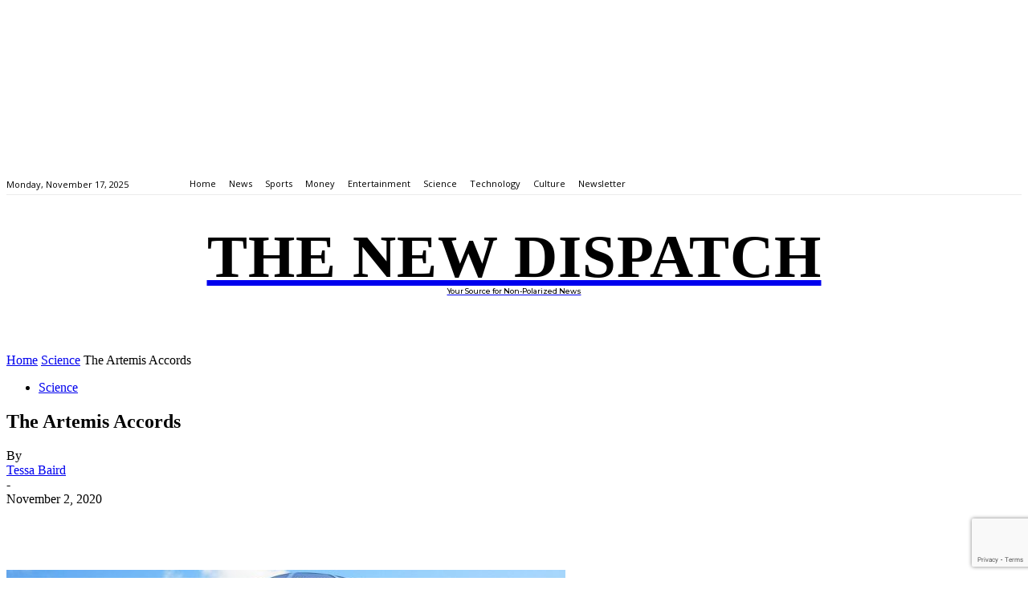

--- FILE ---
content_type: text/html; charset=utf-8
request_url: https://www.google.com/recaptcha/api2/anchor?ar=1&k=6LdGhJIpAAAAAO9N9k4IOeg72z0_RoxzAAzY2e3T&co=aHR0cHM6Ly93d3cudGhlbmV3ZGlzcGF0Y2guY29tOjQ0Mw..&hl=en&v=TkacYOdEJbdB_JjX802TMer9&size=invisible&anchor-ms=20000&execute-ms=15000&cb=szuv8hkhai9q
body_size: 44984
content:
<!DOCTYPE HTML><html dir="ltr" lang="en"><head><meta http-equiv="Content-Type" content="text/html; charset=UTF-8">
<meta http-equiv="X-UA-Compatible" content="IE=edge">
<title>reCAPTCHA</title>
<style type="text/css">
/* cyrillic-ext */
@font-face {
  font-family: 'Roboto';
  font-style: normal;
  font-weight: 400;
  src: url(//fonts.gstatic.com/s/roboto/v18/KFOmCnqEu92Fr1Mu72xKKTU1Kvnz.woff2) format('woff2');
  unicode-range: U+0460-052F, U+1C80-1C8A, U+20B4, U+2DE0-2DFF, U+A640-A69F, U+FE2E-FE2F;
}
/* cyrillic */
@font-face {
  font-family: 'Roboto';
  font-style: normal;
  font-weight: 400;
  src: url(//fonts.gstatic.com/s/roboto/v18/KFOmCnqEu92Fr1Mu5mxKKTU1Kvnz.woff2) format('woff2');
  unicode-range: U+0301, U+0400-045F, U+0490-0491, U+04B0-04B1, U+2116;
}
/* greek-ext */
@font-face {
  font-family: 'Roboto';
  font-style: normal;
  font-weight: 400;
  src: url(//fonts.gstatic.com/s/roboto/v18/KFOmCnqEu92Fr1Mu7mxKKTU1Kvnz.woff2) format('woff2');
  unicode-range: U+1F00-1FFF;
}
/* greek */
@font-face {
  font-family: 'Roboto';
  font-style: normal;
  font-weight: 400;
  src: url(//fonts.gstatic.com/s/roboto/v18/KFOmCnqEu92Fr1Mu4WxKKTU1Kvnz.woff2) format('woff2');
  unicode-range: U+0370-0377, U+037A-037F, U+0384-038A, U+038C, U+038E-03A1, U+03A3-03FF;
}
/* vietnamese */
@font-face {
  font-family: 'Roboto';
  font-style: normal;
  font-weight: 400;
  src: url(//fonts.gstatic.com/s/roboto/v18/KFOmCnqEu92Fr1Mu7WxKKTU1Kvnz.woff2) format('woff2');
  unicode-range: U+0102-0103, U+0110-0111, U+0128-0129, U+0168-0169, U+01A0-01A1, U+01AF-01B0, U+0300-0301, U+0303-0304, U+0308-0309, U+0323, U+0329, U+1EA0-1EF9, U+20AB;
}
/* latin-ext */
@font-face {
  font-family: 'Roboto';
  font-style: normal;
  font-weight: 400;
  src: url(//fonts.gstatic.com/s/roboto/v18/KFOmCnqEu92Fr1Mu7GxKKTU1Kvnz.woff2) format('woff2');
  unicode-range: U+0100-02BA, U+02BD-02C5, U+02C7-02CC, U+02CE-02D7, U+02DD-02FF, U+0304, U+0308, U+0329, U+1D00-1DBF, U+1E00-1E9F, U+1EF2-1EFF, U+2020, U+20A0-20AB, U+20AD-20C0, U+2113, U+2C60-2C7F, U+A720-A7FF;
}
/* latin */
@font-face {
  font-family: 'Roboto';
  font-style: normal;
  font-weight: 400;
  src: url(//fonts.gstatic.com/s/roboto/v18/KFOmCnqEu92Fr1Mu4mxKKTU1Kg.woff2) format('woff2');
  unicode-range: U+0000-00FF, U+0131, U+0152-0153, U+02BB-02BC, U+02C6, U+02DA, U+02DC, U+0304, U+0308, U+0329, U+2000-206F, U+20AC, U+2122, U+2191, U+2193, U+2212, U+2215, U+FEFF, U+FFFD;
}
/* cyrillic-ext */
@font-face {
  font-family: 'Roboto';
  font-style: normal;
  font-weight: 500;
  src: url(//fonts.gstatic.com/s/roboto/v18/KFOlCnqEu92Fr1MmEU9fCRc4AMP6lbBP.woff2) format('woff2');
  unicode-range: U+0460-052F, U+1C80-1C8A, U+20B4, U+2DE0-2DFF, U+A640-A69F, U+FE2E-FE2F;
}
/* cyrillic */
@font-face {
  font-family: 'Roboto';
  font-style: normal;
  font-weight: 500;
  src: url(//fonts.gstatic.com/s/roboto/v18/KFOlCnqEu92Fr1MmEU9fABc4AMP6lbBP.woff2) format('woff2');
  unicode-range: U+0301, U+0400-045F, U+0490-0491, U+04B0-04B1, U+2116;
}
/* greek-ext */
@font-face {
  font-family: 'Roboto';
  font-style: normal;
  font-weight: 500;
  src: url(//fonts.gstatic.com/s/roboto/v18/KFOlCnqEu92Fr1MmEU9fCBc4AMP6lbBP.woff2) format('woff2');
  unicode-range: U+1F00-1FFF;
}
/* greek */
@font-face {
  font-family: 'Roboto';
  font-style: normal;
  font-weight: 500;
  src: url(//fonts.gstatic.com/s/roboto/v18/KFOlCnqEu92Fr1MmEU9fBxc4AMP6lbBP.woff2) format('woff2');
  unicode-range: U+0370-0377, U+037A-037F, U+0384-038A, U+038C, U+038E-03A1, U+03A3-03FF;
}
/* vietnamese */
@font-face {
  font-family: 'Roboto';
  font-style: normal;
  font-weight: 500;
  src: url(//fonts.gstatic.com/s/roboto/v18/KFOlCnqEu92Fr1MmEU9fCxc4AMP6lbBP.woff2) format('woff2');
  unicode-range: U+0102-0103, U+0110-0111, U+0128-0129, U+0168-0169, U+01A0-01A1, U+01AF-01B0, U+0300-0301, U+0303-0304, U+0308-0309, U+0323, U+0329, U+1EA0-1EF9, U+20AB;
}
/* latin-ext */
@font-face {
  font-family: 'Roboto';
  font-style: normal;
  font-weight: 500;
  src: url(//fonts.gstatic.com/s/roboto/v18/KFOlCnqEu92Fr1MmEU9fChc4AMP6lbBP.woff2) format('woff2');
  unicode-range: U+0100-02BA, U+02BD-02C5, U+02C7-02CC, U+02CE-02D7, U+02DD-02FF, U+0304, U+0308, U+0329, U+1D00-1DBF, U+1E00-1E9F, U+1EF2-1EFF, U+2020, U+20A0-20AB, U+20AD-20C0, U+2113, U+2C60-2C7F, U+A720-A7FF;
}
/* latin */
@font-face {
  font-family: 'Roboto';
  font-style: normal;
  font-weight: 500;
  src: url(//fonts.gstatic.com/s/roboto/v18/KFOlCnqEu92Fr1MmEU9fBBc4AMP6lQ.woff2) format('woff2');
  unicode-range: U+0000-00FF, U+0131, U+0152-0153, U+02BB-02BC, U+02C6, U+02DA, U+02DC, U+0304, U+0308, U+0329, U+2000-206F, U+20AC, U+2122, U+2191, U+2193, U+2212, U+2215, U+FEFF, U+FFFD;
}
/* cyrillic-ext */
@font-face {
  font-family: 'Roboto';
  font-style: normal;
  font-weight: 900;
  src: url(//fonts.gstatic.com/s/roboto/v18/KFOlCnqEu92Fr1MmYUtfCRc4AMP6lbBP.woff2) format('woff2');
  unicode-range: U+0460-052F, U+1C80-1C8A, U+20B4, U+2DE0-2DFF, U+A640-A69F, U+FE2E-FE2F;
}
/* cyrillic */
@font-face {
  font-family: 'Roboto';
  font-style: normal;
  font-weight: 900;
  src: url(//fonts.gstatic.com/s/roboto/v18/KFOlCnqEu92Fr1MmYUtfABc4AMP6lbBP.woff2) format('woff2');
  unicode-range: U+0301, U+0400-045F, U+0490-0491, U+04B0-04B1, U+2116;
}
/* greek-ext */
@font-face {
  font-family: 'Roboto';
  font-style: normal;
  font-weight: 900;
  src: url(//fonts.gstatic.com/s/roboto/v18/KFOlCnqEu92Fr1MmYUtfCBc4AMP6lbBP.woff2) format('woff2');
  unicode-range: U+1F00-1FFF;
}
/* greek */
@font-face {
  font-family: 'Roboto';
  font-style: normal;
  font-weight: 900;
  src: url(//fonts.gstatic.com/s/roboto/v18/KFOlCnqEu92Fr1MmYUtfBxc4AMP6lbBP.woff2) format('woff2');
  unicode-range: U+0370-0377, U+037A-037F, U+0384-038A, U+038C, U+038E-03A1, U+03A3-03FF;
}
/* vietnamese */
@font-face {
  font-family: 'Roboto';
  font-style: normal;
  font-weight: 900;
  src: url(//fonts.gstatic.com/s/roboto/v18/KFOlCnqEu92Fr1MmYUtfCxc4AMP6lbBP.woff2) format('woff2');
  unicode-range: U+0102-0103, U+0110-0111, U+0128-0129, U+0168-0169, U+01A0-01A1, U+01AF-01B0, U+0300-0301, U+0303-0304, U+0308-0309, U+0323, U+0329, U+1EA0-1EF9, U+20AB;
}
/* latin-ext */
@font-face {
  font-family: 'Roboto';
  font-style: normal;
  font-weight: 900;
  src: url(//fonts.gstatic.com/s/roboto/v18/KFOlCnqEu92Fr1MmYUtfChc4AMP6lbBP.woff2) format('woff2');
  unicode-range: U+0100-02BA, U+02BD-02C5, U+02C7-02CC, U+02CE-02D7, U+02DD-02FF, U+0304, U+0308, U+0329, U+1D00-1DBF, U+1E00-1E9F, U+1EF2-1EFF, U+2020, U+20A0-20AB, U+20AD-20C0, U+2113, U+2C60-2C7F, U+A720-A7FF;
}
/* latin */
@font-face {
  font-family: 'Roboto';
  font-style: normal;
  font-weight: 900;
  src: url(//fonts.gstatic.com/s/roboto/v18/KFOlCnqEu92Fr1MmYUtfBBc4AMP6lQ.woff2) format('woff2');
  unicode-range: U+0000-00FF, U+0131, U+0152-0153, U+02BB-02BC, U+02C6, U+02DA, U+02DC, U+0304, U+0308, U+0329, U+2000-206F, U+20AC, U+2122, U+2191, U+2193, U+2212, U+2215, U+FEFF, U+FFFD;
}

</style>
<link rel="stylesheet" type="text/css" href="https://www.gstatic.com/recaptcha/releases/TkacYOdEJbdB_JjX802TMer9/styles__ltr.css">
<script nonce="8k2Agf3JymQSjRbs3uUVNA" type="text/javascript">window['__recaptcha_api'] = 'https://www.google.com/recaptcha/api2/';</script>
<script type="text/javascript" src="https://www.gstatic.com/recaptcha/releases/TkacYOdEJbdB_JjX802TMer9/recaptcha__en.js" nonce="8k2Agf3JymQSjRbs3uUVNA">
      
    </script></head>
<body><div id="rc-anchor-alert" class="rc-anchor-alert"></div>
<input type="hidden" id="recaptcha-token" value="[base64]">
<script type="text/javascript" nonce="8k2Agf3JymQSjRbs3uUVNA">
      recaptcha.anchor.Main.init("[\x22ainput\x22,[\x22bgdata\x22,\x22\x22,\[base64]/[base64]/MjU1Ok4/NToyKSlyZXR1cm4gZmFsc2U7cmV0dXJuKHE9eShtLChtLnBmPUssTj80MDI6MCkpLFYoMCxtLG0uUyksbS51KS5wdXNoKFtxVSxxLE4/[base64]/[base64]/[base64]/[base64]/[base64]/[base64]/[base64]\\u003d\\u003d\x22,\[base64]\x22,\x22I2BeHsOKMFHCkMKEwrTCvcO0asKzwo7DhU3DnsKWwqPDlXNmw4rCjsKPIsOeE8OyRHRPPMK3YwxbNijCg0Ftw6BlMRlwOsOsw5/Dj3nDj0TDmMOvBsOWaMOTwrnCpMK9wo3CjjcAw5Vuw60ldWkMwrbDmMK1J0YARMONwop/dcK3woPCly7DhsKmKMK3aMKyasK/ScKVw5FjwqJdw4cBw74KwpcFaTHDixnCk351w5Q9w54LGD/CmsKRwozCvsOyKHrDuQvDs8K7wqjCuhlxw6rDicKcNcKNSMOSwpjDtWNxwrPCuAfDu8OmwoTCncKAIMKiMjw7w4DClF9swpgZwopIK2JMcmPDgMOnwqpRRxJVw7/CqCvDhCDDgSkCLkV/MxABwrVQw5fCusO1wrnCj8K7RcOBw4cVwoQBwqERwpPDpsOZwpzDjcKFLsKZHTUlX0h+T8OUw7pBw6Miwq0OwqDCgw0gfFJracKbD8KafkzCjMO9VH50wqzChcOXwqLCl2/DhWfCjMOVwovCtMK+w50vwp3DtsO6w4rCvj1oKMKewpLDs8K/[base64]/[base64]/FFzCmsKsZsK/[base64]/Cq8OSwpXCncOMwqHCiMObwrXDj0DCkMKow6wWw6MSw6jCknrCmwHCuBBfQMOQw7JFw5bChQjDqWTCtDwrMETDn0TCvVEXw78vd2XCsMOTw5/DvMOPwospU8OvG8O7CcOxdsKVwrATw4MdAcOlw7QbwpjDjn0IGMO7d8OOIsKGITfClcK0EjHCkMK6wq3CrFbCqyIYa8OYwqLCrTwwWSpKwozCrcO6wrsgw6UywpDChQ8ywo/DrcOawoA0Nk/Ck8KWLUVZAn3CvMKRw64sw7xBCMK8Y1DCtB0TZcKdw5DDqRhTDksWw6bCuBNlwpUNwobCn27Dq1t/IcK5VFrDn8K0wrgpbAPDhCLCiRJawqfDscK2bsOTw4xTwrXCh8KiXU9zKcKWw6/DqcKsScOaNAjDvU5md8KEw5DDjQ9Jw51xw6U6VRDCkMOcUk7DkVpTKsOYw7hcNVLCn2/Cm8Okw53Drk7CgMKww6AVwofDoC0yNnYoZk9iwoRgw7HDgBbDiCHDu2U7w7d6BzFWGRnDhcKrbMOzw6E4UQhIbDjDnMKlH2BkTmwVY8OMCMK1LChhXg3Cr8OgZcKjNkd0Ywx1WS8awpHCjzF+L8Kqwq/Cq3TCgwNZw6clwokLWGsyw7zDhnLCqVTDgsKBw5Ffwo40J8OBwqcBwpzDosK1GFHChcOpcsO/[base64]/ClcOYwpHCnGfDqMO4w5/[base64]/VMKMw7bDhBvDu8OmwpbCqMK3W8Kgw6zCmsOMw7TDlDAABcKNX8OtBlYUGMK/Wn/Cj2HDg8KAV8OKX8Oow67Dk8O9OiDCvMKHwpzCrTx8w4vCu2UbbsO0UiZ5wrjDmDDDlcKKw5bCj8Oiw6kGKcOzwrzCusKwFsOnwrshw5/[base64]/DpjrDucOJUUMUw4E6wrDCsXzCiCAvwoQSIjYdJsKkEMOLwovCosOtOQbDmMOyJMKAwpwYEsORw7wpw7jDkSo7bsKPQyd+Z8OywqVlw7LCnAnCrlULC1/DksKhwrsuwobCiHTCusKowqZ8w4RPLg7CnyZywq/[base64]/FnTChcK2w6bCrh3CmEc5wo8tSWl8wrTCogFqw49xw5fCh8KLwrTDucOkCRFnwrZuwrx+KMKhYn/CognCk1kRw43DocOfDMK0OW9Iwq1OwqvChxQTWBQDPixAwrjCnMKCCcOKwqDDl8KoNx0BAwBbCl/DkxDDpMOpZ3LChsOFOcKqbcOJwpYGw50cwpLDvRtJHMKawp8DR8KDw4bDgsOiTcOcZTDChsKaBTDCn8O8IsOcw7DDpmbDlMKWw4bCk0LDgBfCvV3CtC9ywrhXw4McEsKiwrArR1MiwoXDiHfDq8OQZcKpQWXDoMKmwqvClWccwoQMesOpw5E8w5JdcMO0W8O/wrVaLnI3J8Ocw5wZXMKdw4DCv8OhDMKhK8Ojwp3CtXctPg4Aw55xVEHChybDuTFswrnDl3l+eMO2w7XDl8O8wrx4w5zChkhFAcKBSMK/wp9Lw7XCosO4wqvCv8K1w7jCi8OsXGPDhV9+fcK/[base64]/DgFtiZ8KMEiUaG0PDnDw8E1nDkgDDicOmw6zCo0dJwqDCvEctRmx4SMOCwq82w5NDwrlcJXHCrVk0wrZxZE3DuTfDsATDjMODw4fCnCBILcO4wqXDt8OWGAFLUFl3wow8Z8Ocwq/Collgwqp3T1M6w5RTwoTCrTwAbhUHw5BcWMKqCsKhwoDDu8OKw4p+w5jDhSvDucOKw4hHH8Kxw7Vyw5lmZWJtw7JVdMKhIkbDrMOSIMOSWcKtLcOGIcO3RgjCq8OhFMOOw7EGPAouwo7CllnDiH3DjsOIXRnDlGA1wql/a8K/wogtw5t+T8KRKsOdMwozJy0hwp8Rw6rDqEXCnHwnw7/[base64]/[base64]/D8OswqLCvCPDgcOKS8ORw5pDw4V8w4BewoICX3vDunMuw6UDbsOww4BSMMKSQMOGFhNpw4TDkjLCpg7CmA3Dkj/CkWTDhQM2WhXCqG3DgndWdsOowownwphXwqViwqlGw5o+VsO8BmHDi1I7IcKnw48QQAtCwpd5PMKew5dqw6/CqsOgwqteFsOKwrogS8KCwqLDnsKdw6bCshFxwrXCgA0RI8KsAcK0QsKMw7FnwrIJw4tdQlfCqcO0BmvDicKKMFYcw6jDkC9AXgfCn8Oew4I5wqglOwp/eMO0wrnCi2rDrsKeNcK+A8K/WMO/[base64]/[base64]/Cg0YBw5PDnsKbw5DChcOcK0AuVcOKBRHDuEjDmQMdwovCvcKwwrPDrz/Dj8OnJAzDgMK7wonCn8OYQQ3Cgg7Cl38bw7vDl8KeIMKHVcK8w4Bfw4vDgcOjwrwqw6DCo8Kbw5rCuhrDukN+CMOxwo8+KmjCksK/wpjChcONw7PCtg3CnMKBw5jCvQLDqsK3w6rCssOnw61vDh5KKMKaw6ITwopyLcOmGRY1WcKyNjbDnMKqNsKIw4jCnQfCvRpjGT99wqDDixkBXXfCh8KnKBbDrcODw44qGnLCviHDtsO2w4kew6XDqsOOQTrDvcOHw6M2d8OWwq/Dp8KGLicDeGjDklkPwopYB8KJJsOiwoIywp1Hw4zCl8ONE8KRwqBrwq7CvcOAwoUGw6vCjHDDvsODNwJ6wqfCnRA4LMKGOsKTwrzCqMK8w4vDqkbDocKERzlhw6HDrkjDuWvDiljCqMKnw4YAw5fCg8Oxwo4KOTZLFcKjRUkMwq/CtA9rYC1/RMOyaMOzwp/[base64]/Dv8O+w5onJMKuBX/Cn8K8wqBSw5rDm1jDj8K/w4keIDV8w7fDlsOow4VPBG11w6/CvCTCnMOJdsKUw4TCnF5RwpFzw74Ew7rCocK/w7tXdlPDiBfDgirCs8K1ecKewq87w6XDqsO1JV/CrGHDnjfCk0fCjMOVXMO8b8OhSlXDrsKBw4PCg8OLfsKsw7jDncOFacKXAMKTBsORwoF/[base64]/EygSO8K5aQsCCcO5DcKfYirCqTjDrcKJIDBiwoZJw7N1w7zDq8OYUmY3f8KXw4zDgBrCpRfCrcK2wrTCo2ZtXAMqwrVawonCpE7DmRzCjglPwrTCmETDqmXCjAjDvsK9w7Akw7p+U2jDncKhwrU1w68HPsKDw6bDgcOOwo/CoyZ2wrLCuMKBIsOUwpHDu8O6wq0cw6DCp8OpwrtAwonChMKkw5h+wpzDqkkDwrXDicOSw5RnwoE7wrE7cMOaXQvCjVLDvcKkw5s8wrPDqMKqXnnDoMOhwpLCnms7PcObw54uw6vCjsKQKsOsPwDDhh/CjCvCjHghMMOXcE7Cs8OywpdUw4UwVsKxwpbCqTbDtMOrCkTCqnYhAMK6c8KCI1vCjwXCtEPDhlkwd8KXwqPDnjdPFnlUVQM8cUl1w4ZfIAjDtX7DnsKLw4rDi04waAXDoydmDlDCjMK0w7AbF8K/[base64]/[base64]/DtUJaacKxX8O1O8Kew67DsFYKYcOHL8KfciDDj0PDlQLCtER+QwvCrDA0w5TCi2zCqXYHTMKRw53DksOgw7zCuj44KcOwKRwnw4V/w7HDqS3CtcKLw5Upw7/DlsOlYcOnHMKiVcKyV8Ouwok6csODEGElesKcw4zCmMOWwpPCmsK0w6LCrMOlABZGJVTCisO1DzRJb0AMWjV/w5XCicKPWyzCksOGFUfDgF0OwrUmw6/Cp8KZw59bC8ODwqALejjClMOZw4V1Oh7Cm3lyw7TCm8Ogw6nCuD7CiXXDm8KCwrIaw616OBgpwrbCkwnCtsKVwpBNw4jCm8OZG8K1w6gIwpgSwrzDtV/ChsKWbX7DnMKPw5PDlsOQf8KJw6dqwpY9b0kYDhV3LUbDimtlwrQgw6zDiMKpw4/DscO8KsOgwqg/ZcKjWcKww7/[base64]/DksO9wprDg0w3XsOTw4vDj24bw4pHLMKqw4kqV8KAAQ1Gw6lcTsOzCRolwqUUw4BDw7RZYxB0PjvCvsO4cgzCgRMHw6vDocKVw6nDkkTDuU/[base64]/w7LDiMOrCsOCazUbwqFqYcK7w6B8GTRtw5/DisOSw6k3U0nCt8OaBcOxw4HChsKTw5TDtz3CtMKeNDvDuHnCmGDDnxNENMKJwrHDtinCmVsmQBDDkh0tw4XDi8KJJH4bw6BMw5UYwoPDucOLw5lawqQhwofDq8O4E8OcccKqNMKpwrrCucKiwo0/W8Opa2B9w7TCncKncx9cG2MhSWRhw5zCrGkrWitYSibDsSjDihHCl0QXwqHDmRFTw7vCixXDgMOGw5xcKjw5LMO7e0vDqcOvwpMZXlHChlgtwp/DgsK7RMKuCBDDgVIhw5cAw5V9PMK8eMOxw7nCvsKWwoB4JX1DWlbCkT/DvSvCtsK5w7UpXsO8wrDDsnk9DHvDpWXCnMK9w7jDnhBIw6XCv8OWAMKDKFl9wrfCvV0iw71qaMKEw5nCtV3CpcONwoV7M8KBw5bCmF3Cmg7CmcKjdDJrwodJalBGX8OAwpIqAhPCv8ONwplkw6PDtcKrEj8fwql9wqfDp8KQbC4FbMOYLnM5wr0/wrLDsw86EMKVw4I3I2sCHXZGHnQSw6kceMOeNsOWQCzCnMKLbXzDmn7CmsKLfMOWInMNO8Ofw7FBU8OqdxjDmsOYP8KFw7gOwr4xWkjDsMOaEsKNQUfCicKcw5Yrw60Jw47CisOBwql2V0s1ccK0wq07PcO1wrk5wo5NwrJjIMK8UlnCrsOaB8KzfMO/HDbCvMOQwpfCiMKbHV1Ew77CrzghOVzDmHHDh3ckw7jDonTCvVciLHfCjBo5wq3DlMKDw7XDkAAQw4/[base64]/QWMhZ8OHwpXDqsOlw4QQSMKJLsK9woPDkMOuN8KAw6XDgXomGcKmfEIOcMKRwpdMSHrDkcKqwoB2EnZLw6sTZ8OHwpcffcKwwq/[base64]/[base64]/DvsORHTRlZk44wonCozDCvmXDp8O0RSknHcKiTsO0wrhpB8OGw4nCugHDuAHDlTDCqmR4wrFvYH99w6TCtsKVUwfDvcOMw4zCokZfwrwKw63CmSTCjcKPM8KfwoDDh8KJw57DjGLDscOWwq8zCnPDn8Kdwr/[base64]/Dk8OSwqd4P8OCM8K+JMOPMjwuKRnCiMOrNMOkw4nDpcOtw5bCr3wWwqjCtX9OJVzCtkfDhVDCocKHURHCicOLMgwew5rCvcKtwoQwTMKhw5QVw6lYwosNERhMbMKRwpBSwo7CrgPDo8KyJT/CpC/DscKXwoZHQW5odSrCjsO3I8KbaMKxfcOuw7ExwoLDtsOJAsORwrJGP8KTPE3DizVlwpPCr8Kbw6VVw53CvcKMwqkbZ8KqYMKLK8KWXsOCPjDDuSxJwqNGwonDrA5xwrTCr8KNwrDDrAktWMOnw782Y1onw7tOw49vfMKgR8KKw6/[base64]/DslpRKMOVw4QhwpB3w54+wqt8ZlpEJ8O8DsONwpd4w6BXw6/DrsKbOsKCwoxOBj0iccOcwoRTCTQ4RgIbwovDnsOPM8KTO8KDNhXCjgTCmcOFGcKsFUB/[base64]/DowJpJ8ONwoHDv8KnPnl1wprCuXTCqEbCrj3CscOMJhBlYMKNesKyw6Juw5rCpUDChMKiw5bDjMOWwpcscWQUacOrBX7CqcO0Bx4Lw4MawofDrcORw5LCg8O5wrrDpDx3w7/[base64]/CmsO0ecOmE07CsMK/w43DhSfCnWnCp8Kkw41GOMOuc1MnesK8FsKqLsK1I1MNHcKzw4AxEXvDl8KqTcO+w7MewrERWVB9w4d2wpfDlcK5UcKqwp0Xw5LDkMKkwo3CjXcZXsOqwovDkVHDi8Olwp0Owq1fwr/Cv8O1w6zCuRhlwr9hwrpZw7rCokHDrHBEG1lLSMOUw74vHsK9wq/DsEDCssOCw5RSP8OubX3DpMKYPh1vRh0Tw7hhw59IRXrDj8OQeVPDlMKIAVgGwq8wDcKRw5fDlT7DmHvDijPDscK2w5rDv8O9bMODEm/DuytUw51zM8OYwroaw4Q2IsOzKh3Dq8KUSsKXw5/[base64]/w6E2w7AtMsO+a8OPwotQwr8PTULCg3kGDcONwrDClh4IwpkUwoPDj8O/H8KHEsOpGGAgwph+wqDDncOtY8KzBzZsYsODQWbDh0zCqmrDoMKPNsKEwp0vJ8KIw7DCrEgtwqrCgsOiLMKKw5TCuwfDpEdGwoYNw4Ixwqc6wr1Fw7R/[base64]/DqsKcwqvCmcKgORnComzDlWbCgsOfBwHDjQMnfR7CkDVPw7rDgMOSABXDoTx7woHCpcOWwrDCvsKzbSFsZCJLN8OFwqUgIcOOLjlmwqcdwpnCgwjDoMOKw68bRH8ZwoN8w4sbw6DDiQ/CgcObw6Y5wpQWw77DkTFdO2TDg3jCuHImPgsGdMKjwqtqaMO+wrnClcO3PMKgwqbCrcOeFxAFJhLClsOow7dKOijDlVVvOn0oRcO1NjnDkMKkw6wHHwlVaVLDqMK/[base64]/DmHMZwojDtUzCp8KqK8OFw7UnM8KXWi9jDsKAw7tjwrvDtE/DlsOWw4bCksKywoImw63CnHzDscK8NMKLw4rCrMOWwp7CiVDCokVCeEHCqjAvw6kMw6bDvzLDi8Oiw5/DoToHGMKAw5TCl8KpAMOmwpQCw5vDqMOFwqrDicObwqHCrsODNgIFbBQ6w5tqAMOlKMKMewpPXzF3w7nDmMORwppQwrDDryoGwpUCwoPCmyzCiBZxwrbDnyjCrsKJWzB9JBnCs8KdTsOhwrYVRcK/wrLClTfClcOtI8OyAnvDqgEDwrPClHzClh4ARMKXwqHDnwLClMOQKcKuWnNJX8OJw6oHBy7Ciw7CqnVLZcOKTsOUwp/CsX/DlcOJR2DCtyTCkh4+ZcKnw5nCmBrCtEvCuVjDoRLDomjDpDJULQPCmcKpI8O/wqzCssOAc30/wpLDnMKYwrELc0sLKsOMw4BBF8OXwqh0w4rCncO6L0I+wpPCgAs4w73DsVlHwq0ZwrtcMFHChcOvwqXCo8KxbTzDu1jCvsKPIMKowoFmUFnDoU3Dv2ZdNcK/w4svTcKtEzfCh3rDnhFTw6huJxPDrsKnwpYcwp3Dp3vDjk93Py9GFMOUBjMcw7Y4BsOUw7k/wptLDUgew6QswpnDnMOeL8Ozw5LClBPDkksCTHLDrcKODmhlworCsGTCvMOUwr5Se27Dm8KvKm/CicOTIFgZacKpUcO0w4FIZW7Ct8OMw6zDinXDs8OTYcObYcKxOsKjTDUZVcKBw7HDoAh0w5hSXHbDrT/DmQvCjMKtJQsawp/Dq8OBwr/CoMOmw6UzwrEww588w7prwrsLwobDksKowrFdwoBHQ0rCjMKkwpFCwq9jw6tEYsKzHcK/wrvCpMKQw4llcU/[base64]/w4tcw6rDicKaOMOmdSkPw5HCiEV2w7PDiMObwpfCrEEMfAPCosKFw6RELlxmMcKVFCthw6wqwoMrfwrDpMObLcKpwrltw4dxwpUfw69kwrwow7PCvXnCnkMFEMKKKzI3e8OuI8O9Ay3CoC8SJlAGMyY+VMOswrk6wowdwpfDj8OvfsK/DcOaw7/[base64]/CoMOyd8OjRcKGw6LCq3/DjMK9w54oYcOgFMKwTcOCw7bDv8KNFsO2dFLDoSZ9w5tew7jDv8OeOMOmO8OkNsOSNEcIQQXCnzPCrcKgKhBow6gpw77Dq0NiGwrCrDF4Z8KBCcOBw5XDuMOpwrTCtQTCo1/DuHVqw63ChijCqMOywq3DuiPDhMKhwoV2wqF2wqcmw4I3Ow/CsRjDnVMsw5rCmQpcH8OkwpE9wol7KsKZw6bCusOkC8KfwpLDpjnCuibCpAPDuMKhBxAzwqx+R2AYwrHDv3FCAwTChMKdEsKHJxLDgcOUUsOof8K5Tn7DvzrCpsKhYFUrRcOLbsKRwq/DgGDDoHAwwrXDkcOScsO8w5HCmVrDl8OQwrnCsMKeIcKuwp3DvgFpw7FtNsKmwpfDhnpkPXLDh1tCw7HCgsKVTcObw5bDgcK6EMKgw6ZTfcOwcsKcF8K7GEIEwo1BwpM9wpBOwrPCnGpAwpRHUmzCqmE/wozDuMOkFw41cWVqVXjCl8O1wpnDkW1tw61nD0tSHXxcwp4iTlcJPlkrM1DCiG9cw7TDqDfCpMK1w4zCgVlkOU0zwoDDgEjCo8O2w6sew69Dw6LCjcKVwp05UD/CmsK6wqwmwptnwpfDrcKWw5jDn2RKe2FRw7FbDEY+WSbDk8KxwrF+FWlXTlIhwrjCon/DqWXCh2rCpiLDiMKsQCtXw5jDpQJ5wqXClcOGP2/DhcONVcKUwoZqAMKcw7dKEDDDn3PDtV7DjF1/wp11w6EDfcKuw6ENwrZ9K19+w4bCqGfDmlVsw5JjdGrCvsKNYnFbwolzCMO2QMOPw57DksKpfR4+wocSw74EEcOBw6QLCsKHwpxfSsKHwr59R8Otw58+HcKrVMOpKsKrSMOIM8OBIXDClsKZw4lwwpLDhxfCi2XCm8KCwo82elE0IljCnMKUwo/[base64]/[base64]/DmcOQw6IMJy7DhsOuQWYJKcKqwpjCtMK0w5jDpsO/wpDDscOzw5DCt3ZVRcKZwpY/ew0Hw4zDjwfDhcO3wovDpcOpasOawrnDtsKTwoTCjiZGwrInfcO/wqt9wrBtw4XDrcOHOGDCo3LClwR4wps5EcOgwrPDgMKYfsOow4vCssODw4BDAHbDvsKCwrTDq8OjcV7Cu243wrDCvTR9wpHCoEnClGEGVmp1ccOQHmU5amLDmD3ClMOSwoTDlsOeG3/[base64]/aylzwp9uBMOJwqjDq8OdwpooIMK6w5gBJcO5wpoDKcONMDDDmcKbWTDDqcOFaxg0DMOow7prf1lpKXTCscOBaHUnNBTCnkkPw73CpVFbwrHDmznDpCIaw6vDk8O5XD3ChcK3ccKmw7RaX8OMwoEnw4ZxwpXCpcOzwqooOy/DnMKfV0YXw5bDrRFIAMOdTBbDgU0YcU3DtMKmTlvCqsOKw7ZQwrPDvMKNK8O/JTzDnsOJfixzIHgUU8ONMlEiw75YH8O4w5DCim5iC3DClSHCoTA2CsOxw7tze1YMUh7Cl8Oqw7kQLsKPWMO6Yjlzw4ZOwrvDgzHCosKSw6vDmsKcwofDlhUbwqjClVAzwp/[base64]/[base64]/wpkyP8KGf2rCoQrCjQbDksK7wqjConvCkMKrbRNSKjvDuRPDncOyI8KSEHvDv8KYKWsncsKBbETCjMK8McOXw4EFYEQ/wqrDqcKzwp/CoAVgw5vDqMOIBsK/IMO0ASPDk0VScX3Dq2rCqDbDuiwbwrFtYsOgw5xeUsO/bcKyJsO9wrBLABnCoMKCwop0BcOGw4ZgwqjCpzBRw5bDoB9qVFFgPyDCocK5w4t9wofDjsOxw59jw5vDjm0yw70WFMO+asK0dcKcw4/DjMKFDzrCpkkMw4Iiwp4Owr80w6QAPsONw67DlSM0GMKwHybDscKmElHDjwFOf0bDky3Du0TCrcKHwqRMw7dmby3CqSMew7/DmcK4w6ZYZMKQWRrCpSXDjcOlwpxCVMOMwr9SUMOrw7XCjMKqw53Co8Ouwp9CwpcYBsO1w44WwrHCkRB+M8OvwqrCrRBwwpnCl8O7K1RPw6BRw6PCmsKCwp5MEcK1wpcNwqzCscORDMODNMO7w5UPLhrCo8OQw7NsOwnDozPCoTk8w6/[base64]/Dk8OMw4YTw4jDiApGwr9Iw6/DgQwBwpDCl0l5wozCrMK+NAg9OMKEw4BVH37DhUbDmsKgwp8zwojCuUbCssK8w58VJBgnwoIZw4jCo8K2ZMKKwqHDhsKcw7sXw7bCg8Oqwrc7D8KBwqQJw5HCpycQHy0Jw4nCllI8w6/Cq8KXMMOMwooAVcKJdMOkwpInwoTDlMOawq/DhTrDgynDlwrDpVLCk8KabhXDqMOqw6QyfQrDqGzCiz3DiGrDlClUwozCgMKTHF0Gwqsow7HDpcOtwolkC8KNe8Oaw4wQwq8laMKAw5rDjcOWw7gHJcKpYyXDpynDgcKhBg7CnnYYCsO/wq1fw43ClMKjZwjChDN4I8OXbMOiFDw8w6I1EcO2IMOsa8O6wr5vwoR5QsOZw6YsCCtMwrBbTcKWwoZswqBLw5jCrWBGXMOQwp8uwpAIw63ChMOZwpHChMOeKcKZUDE4w7RvTcOJwqbCiyTDkcK1woTDo8K1U13Djk/Ct8O2X8OLPV0aJkIxw7rCmMONw6EhwqFqw5Bkw5poBHxaAE8jwoPCpXVuDcOHwoPCnsKZVSvDs8KsfUQAw71EMMO5w4DDj8K6w4hLB309wqVfWMK5IBvDg8Kvwo0Ew7bDvMOEBMKmMMK4cMO2GMKrwqHDpMO/[base64]/DjUjDvhNYDsOZVlrCkgLDnMOEWsOkwrbDtHgHPMOVGcKJwqNfwpnDm3rDhQImw7HDmcKbV8KhNsKyw4p5w5xuZ8KGAiY5w5cPPx/[base64]/[base64]/[base64]/[base64]/PsOEYiwpV0LCksKwHx1oWG8JEcKVRFXDrMOYcsKuaMKDwrXChsOFbgHCrFJ3w4jDjcO+wpbCjsOaQBLCqV/DicO0wr0fbCXDlMOww63CpsKfKcKkw6ALCVPCsHtNLxXDosODDQXDjVnDlTR7wrprBgjCjFM3w7jDjQkgwojDmsOiw7zCqDHDncKSw6sbw4fDn8ORwpZgw4cTwo3Chx3Cu8KeYhYNVsKiKiEjAcOawpXCmsOHw53CqsKew5nCmsKAUW7DscO8wq/[base64]/CvUJAwqHDoMOwwr8oCcKrBBzCssKAdwBFwp/CiUVefcO6w4JDYMOwwqVlwqkGwpUXw68qZMKEw5jCg8KJwq3Dm8KaNGXDiF/DigvCuT1BwqLClyg+e8Kkw799b8KGBCMBLB9WFsOewonDgMKew5jCsMKgWMO5GngzE8KOZ2s/wr7DrMO3w6fCscOXw7New7BvbMO1w6fDngvDpkQLw6Vuw6sSwpXCg0hYLGtRwph9w4jChsKcZ2picsOkw6EmG3J3wqpiw7MiInsdwrzCiX/DtVI7acKUZTzCp8OwEVF7FVzDqcOSw7rCiAoRYMOvw7TCsDR1C0jDlVbDi3UuwoJLMcKVw4vCvMOIJQcGwpHCjwzCiEBYwr8SwoHChEghPTwEwpbCj8KVOcKBCGfCu1TDj8O5wo/DtmUbVsKEbG7DplnCs8OVwoQwWnXCmcOIcj5CMVfDn8Kfwo00w67DrsK+wrHDr8OQwqLCvgjClEkpJGpFw7bCvsOsBSrDmsK0wot+w4bCnsOFworCl8O/[base64]/PsOPwqvCqcKIwoFwZH7DncKxw7TCvXvDiS3DpXEBE8KiY8OJwojCs8Oowp/DsS7DuMOCYMKqFhvDisKbwoUKH2PDgxXDu8KSeQNXw4BUwrpEw6FJw4nCo8OWI8Oxw5fDmcObbT4Pwr4Mwq4TTcO+J304wogNwrvDpsOFbj4FJMOdw7fDtMKawqbCh008HsOXVsKZBF1iT3XCrAsrw7fDm8Kswr/CmsKswpHDk8K4wqUdwqjDgCwzwq0GHzVJZ8KFwpbDqQjCtlvCqRElwrPDkMO7NxvDvSx5XW/CmnfCqGYkwo9Aw6rDo8K1wp7Dqn3DosOZwq3CjcOxw4RKEsO8GsObEzxyFk0FXMOlw7ZdwpBgwqY1w7s/[base64]/DhsKfwrA9w67Cs8OLKnnClS7CuTrCikE2wobDkXQlE1cJN8KUOMK5w7DDlMK/McO+wrwJLMOHwp/Dn8KHw67DhsKiwrvDvyLCpDbCqEt9HHfDnCnCuFXCvcOnDcKBf2oDGm3DnsO0N27DpsOMw5TDvsOcDREbwqDDqyXDjcKkwqFMwoc8U8KUZ8K8RMKFYiLDon7DocOtIn08w6F/wqMpw4bCv05keA0+QMOzw69NOTbCqcOPB8KzFcKawo1kwqnDtXDCtxzCoHjDlsOULcObInRVRW5cWcOCSsOyFcKgZWYgwpLCik/Di8KPR8KQwpbCo8KwwrNjUcKSwr7CvCjCosKMwqzCrhdbwpldw6zCrMKYw6DCsVLDlAJ4wrbCosKcwoEdwpXDtxYLwr/[base64]/Dnz3DmwDCvAZyw4vCvw7DqDXDgMKNW3Yrw7bDpTfDsQDCssK0Uxw6dsK5w5xqNwnDuMOyw4zCrcK4WsOHwrllWS0/RyzCiSjCusOVS8Kyel3CtmB5f8KJwp5Hw49+woLClMO6wpTCpsKyKcOBfDHDl8OKwr/CiXJLwpMaccKHw7l5XsOWLHLCrQnDoCAeUMKje2bCucKDwqzCm2jCoxrClsKHfUN/[base64]/Cl8K/D3fDkBLDl1vDmcO4SsOCwoxJw41fwrJRw7Aaw6Izw5/CpMK1UcOCwoLCnMKlSMKoUcK2P8KHV8Ocw4/Chy9Kw6MywrgBwo/Dk0rDl03CnQzDiWnDmSXCjzQeXn8OwoLDvTTDssKoEx4PM0fDgcKlW2fDgSLDmBzClcKGw4/DkMOKETjDuS9+w7A3w6R/w7dCwqFJXsKHB0Z4IkHCpcKhw6Ijw5guLMOCwqtCw7PCtnXCmMKeZMKBw7/ChMK7LMKgwp7CsMKMA8OecMK7wovDhsOdwpFhw4Auwo7CpS42wpDDnhLDqsKqw6F0w6HCn8KRSEvDucKyDifDoSjCrsKMB3DCvsOTwo7CrWlywo4sw6QHMMO2Uw4RPSBew5onwp/[base64]/CpcKTVTzDvxEQchLCkcOUMMK/w4bDiB/CiF0le8K9w65Vw7FMFQs4w5TDo8KPYcOEccK+woN3wpTDkUzDkMKsBD3Dpg7CgMKvw6crGwXDk0dgw74fw4g+NFvDjMOFw7NmDGXCnsKgfhDDt2otwpPCmBHCuEjDnTUow7rDuQ/DkhhGCHtyw43DjxHDnMKLKj1oOcOjO3TCn8K+w7XDsj7Cr8KSfVALw6dTwppbWwXCiSrCl8Opwr45wrnCtE7CgzY9wqXDtT9vLDgWwqAnwqvDlMOIw5R1w5Jab8KPKUUcfi54eSrCrcKFw6tMwrwrw6TChcOLcsK/LMKJPmPDuF/DpMOGPBpgSTlWw4dUAmbCisKCRsKBwqLDpFrCscK4wpTDisOJwrTDvTnCm8KEAEnDm8KhwpfDtsKyw5bDhMO7Hi/[base64]/DgMOWwpvDjcKDBBHCscKjLX3CrmoBe8Okwo3Dq8OSw5xRBxRmdk7DtcKEw6I/AcO2HVbCtcKWVH/[base64]/Du8O8Q8OaJsOhwoULw7wwciLDrsK+worClARIZVDCnsO7VsKww5xUw7zCrGhgT8ONFsK1P1XCiGxfTn3DjA7Dp8OXw4dASMKzHsKLw7lIIcOTP8OHw6nCnHnCr8OPwrcbWMOnFi84PMK2w5fDpsO8wo/CuHBXw6JGwqrCgGIINTJ6wpXCpAnDsGo+MxAVLydWw4LDtidWBTJsK8K+w4ACwr/CjcKPYsOww6NZOsK2GMKBelxsw4nDhQrDuMKPwr/[base64]/ChsKOCgxbw6nDsjHCssO1AMKSw5Y9w78dw5olbsO8EcKIwo7Dr8KeMhZow5vDmsK3w6swTMOkw73DjBDChcOcwrkjw4zDocKLw7PCu8KkwpDDn8KswpB3w5XDusOiSEgsS8KewpfDkMOvw4spFyQpwqlmHx7ChT/[base64]/CusKIw7HCuMObVA/Cm8Kma2nDviBSeVhLwqdqwqgMw6nCnsKBw7HCtcKKwpcvHTHDlWU5w6/[base64]/DlWDCh8OXT8OXwrjCiMKoTcKOF8OqTzHCocKyT2zDisKsEcO4XmbCqsKmTMOBw5UJUMKDw7nCi2B2wrkaOjUYwq3DtWLDlsKZwqjDh8KPMjhyw7nDtsOawpjCv2fCmCNUw7FZV8OkSsO4worCjcKiwpDCjETCpsOOXsK/Y8KqwrHDnXlqXF4xdcKwfsKgLcO+wr7CnsOxw7UFw6xAw6fCky8vwovCgAHDqWDCnEzCmmI4w6HDpsKvOcKGwqlSaQUDwrDCjcOmD0LCnmJtwq4Bw7VZCsKAZm4CScK4FmnDiV5ZwrYQwpHDiMOtcMKHEsO8wrhqw73CjsOmUsKoD8OzRcK/CRkUwrLCrcOfDhXClRzDqsKPXwMaUGRHMCvCqsKgPsO/w6UJG8OiwpwbO0LCkDDCq03CgHzCk8O/[base64]/CiTI5OcOmw5jCqcKmb2bDskbDrcOAwrHCgsKwXMKcw6PCjDrCkcKTw4h3wpkPMwDDhzEAwp1GwpVOE3ZxwqHDjsKHQw\\u003d\\u003d\x22],null,[\x22conf\x22,null,\x226LdGhJIpAAAAAO9N9k4IOeg72z0_RoxzAAzY2e3T\x22,0,null,null,null,1,[2,16,21,125,63,73,95,87,41,43,42,83,102,105,109,121],[7668936,216],0,null,null,null,null,0,null,0,null,700,1,null,0,\[base64]/tzcYADoGZWF6dTZkEg4Iiv2INxgAOgVNZklJNBoZCAMSFR0U8JfjNw7/vqUGGcSdCRmc4owCGQ\\u003d\\u003d\x22,0,0,null,null,1,null,0,0],\x22https://www.thenewdispatch.com:443\x22,null,[3,1,1],null,null,null,1,3600,[\x22https://www.google.com/intl/en/policies/privacy/\x22,\x22https://www.google.com/intl/en/policies/terms/\x22],\x22GtpgLiEs2Ihftv699kX5WMTxJkkGKcDV0mecUQ0x4OE\\u003d\x22,1,0,null,1,1763424950755,0,0,[191,210,27,42],null,[40],\x22RC-qhyrPJJUxtqcRQ\x22,null,null,null,null,null,\x220dAFcWeA4UYm12MWzTHXq5IrqzQsv6ndQeq6YaD15D8DUxe7nZ8fv7Or5XgqIG5wnN1kroNwVRsfz_Y1AouI4sy9fF_D43P9gOEQ\x22,1763507750835]");
    </script></body></html>

--- FILE ---
content_type: text/html; charset=utf-8
request_url: https://www.google.com/recaptcha/api2/aframe
body_size: -248
content:
<!DOCTYPE HTML><html><head><meta http-equiv="content-type" content="text/html; charset=UTF-8"></head><body><script nonce="tygWuTDdvk3YDbeZKrYVGQ">/** Anti-fraud and anti-abuse applications only. See google.com/recaptcha */ try{var clients={'sodar':'https://pagead2.googlesyndication.com/pagead/sodar?'};window.addEventListener("message",function(a){try{if(a.source===window.parent){var b=JSON.parse(a.data);var c=clients[b['id']];if(c){var d=document.createElement('img');d.src=c+b['params']+'&rc='+(localStorage.getItem("rc::a")?sessionStorage.getItem("rc::b"):"");window.document.body.appendChild(d);sessionStorage.setItem("rc::e",parseInt(sessionStorage.getItem("rc::e")||0)+1);localStorage.setItem("rc::h",'1763421352389');}}}catch(b){}});window.parent.postMessage("_grecaptcha_ready", "*");}catch(b){}</script></body></html>